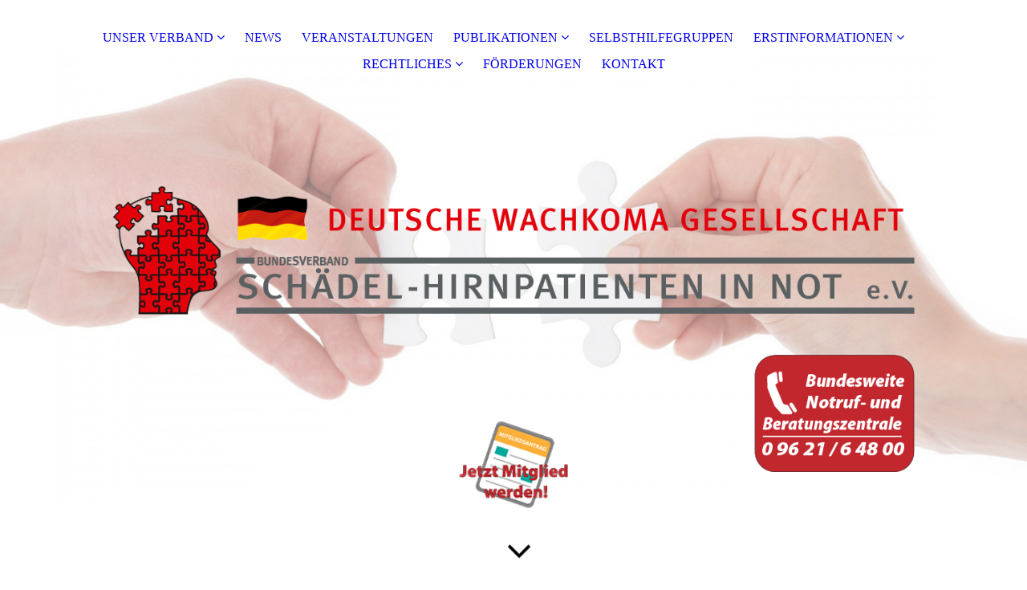

--- FILE ---
content_type: text/html; charset=utf-8
request_url: https://schaedelhirnpatienten.de/datenschutz/
body_size: 82797
content:
<!DOCTYPE html><html lang="de"><head><meta http-equiv="Content-Type" content="text/html; charset=UTF-8"><title>Datenschutzerklärung</title><meta name="description" content="Datenschutzerklärung"><meta name="keywords" content="Datenschutzerklärung des Verbandes, Schädel-Hirn-Patienten, "><link href="https://schaedelhirnpatienten.de/datenschutz/" rel="canonical"><meta content="Datenschutzerklärung" property="og:title"><meta content="website" property="og:type"><meta content="https://schaedelhirnpatienten.de/datenschutz/" property="og:url"><meta content="https://schaedelhirnpatienten.de/.cm4all/uproc.php/0/SHP-Button-30-Jahre-gold.png" property="og:image"/><script>
              window.beng = window.beng || {};
              window.beng.env = {
                language: "en",
                country: "US",
                mode: "deploy",
                context: "page",
                pageId: "000004513429",
                pageLanguage: "de",
                skeletonId: "",
                scope: "1908732",
                isProtected: false,
                navigationText: "DATENSCHUTZ",
                instance: "1",
                common_prefix: "https://strato-editor.com",
                design_common: "https://strato-editor.com/beng/designs/",
                design_template: "sys/cm_dux_094",
                path_design: "https://strato-editor.com/beng/designs/data/sys/cm_dux_094/",
                path_res: "https://strato-editor.com/res/",
                path_bengres: "https://strato-editor.com/beng/res/",
                masterDomain: "",
                preferredDomain: "",
                preprocessHostingUri: function(uri) {
                  
                    return uri || "";
                  
                },
                hideEmptyAreas: true
              };
            </script><script xmlns="http://www.w3.org/1999/xhtml" src="https://strato-editor.com/cm4all-beng-proxy/beng-proxy.js"></script><link xmlns="http://www.w3.org/1999/xhtml" rel="stylesheet" href="https://strato-editor.com/.cm4all/e/static/3rdparty/font-awesome/css/font-awesome.min.css"></link><link rel="stylesheet" type="text/css" href="https://strato-editor.com/.cm4all/res/static/libcm4all-js-widget/3.89.7/css/widget-runtime.css" />
<link rel="stylesheet" type="text/css" href="https://strato-editor.com/.cm4all/res/static/beng-editor/5.3.138/css/deploy.css" />
<link rel="stylesheet" type="text/css" href="https://strato-editor.com/.cm4all/res/static/libcm4all-js-widget/3.89.7/css/slideshow-common.css" />
<script src="https://strato-editor.com/.cm4all/res/static/jquery-1.7/jquery.js"></script><script src="https://strato-editor.com/.cm4all/res/static/prototype-1.7.3/prototype.js"></script><script src="https://strato-editor.com/.cm4all/res/static/jslib/1.4.1/js/legacy.js"></script><script src="https://strato-editor.com/.cm4all/res/static/libcm4all-js-widget/3.89.7/js/widget-runtime.js"></script>
<script src="https://strato-editor.com/.cm4all/res/static/libcm4all-js-widget/3.89.7/js/slideshow-common.js"></script>
<script src="https://strato-editor.com/.cm4all/res/static/beng-editor/5.3.138/js/deploy.js"></script>
<script type="text/javascript" src="https://strato-editor.com/.cm4all/uro/assets/js/uro-min.js"></script><link href="https://strato-editor.com/.cm4all/designs/static/sys/cm_dux_094/1767916904.8457785/css/main.css" rel="stylesheet" type="text/css"><meta name="viewport" content="width=device-width, initial-scale=1, user-scalable=yes"><link href="https://strato-editor.com/.cm4all/designs/static/sys/cm_dux_094/1767916904.8457785/css/responsive.css" rel="stylesheet" type="text/css"><link href="https://strato-editor.com/.cm4all/designs/static/sys/cm_dux_094/1767916904.8457785/css/cm-templates-global-style.css" rel="stylesheet" type="text/css"><link href="/.cm4all/handler.php/vars.css?v=20260113105912" type="text/css" rel="stylesheet"><style type="text/css">.cm-logo {background-image: url("/.cm4all/uproc.php/0/.Kopfzeile.png/picture-1200?_=175d08d8140");
        background-position: 50% 50%;
background-size: 100% auto;
background-repeat: no-repeat;
      }</style><script type="text/javascript">window.cmLogoWidgetId = "STRATP_cm4all_com_widgets_Logo_31126525";
            window.cmLogoGetCommonWidget = function (){
                return new cm4all.Common.Widget({
            base    : "/datenschutz/index.php/",
            session : "",
            frame   : "",
            path    : "STRATP_cm4all_com_widgets_Logo_31126525"
        })
            };
            window.logoConfiguration = {
                "cm-logo-x" : "50%",
        "cm-logo-y" : "50%",
        "cm-logo-v" : "2.0",
        "cm-logo-w" : "100%",
        "cm-logo-h" : "auto",
        "cm-logo-di" : "sys/cm_dux_094",
        "cm-logo-u" : "uro-service://",
        "cm-logo-k" : "%7B%22ticket%22%3A%22%22%2C%22serviceId%22%3A%220%22%2C%22locale%22%3A%22%22%2C%22path%22%3A%22%2F%22%2C%22name%22%3A%22Kopfzeile.png%22%2C%22origin%22%3A%22list%22%2C%22type%22%3A%22image%2Fpng%22%2C%22size%22%3A%2269091%22%2C%22width%22%3A%221158%22%2C%22height%22%3A%22412%22%2C%22duration%22%3A%22%22%2C%22rotation%22%3A%22%22%2C%22task%22%3A%22none%22%2C%22progress%22%3A%22none%22%2C%22result%22%3A%22ok%22%2C%22source%22%3A%22%22%2C%22start%22%3A%22175d08d8140%22%2C%22now%22%3A%22196c98ef2b5%22%2C%22_folder%22%3Atrue%2C%22_hidden%22%3Afalse%2C%22_hash%22%3A%229b99e4f2%22%2C%22_update%22%3A0%2C%22_media%22%3A%22image%22%2C%22_extension%22%3A%22%22%2C%22_xlate%22%3A%22Kopfzeile.png%22%2C%22_index%22%3A1%2C%22_selected%22%3Atrue%7D",
        "cm-logo-bc" : "",
        "cm-logo-ln" : "",
        "cm-logo-ln$" : "",
        "cm-logo-hi" : false
        ,
        _logoBaseUrl : "uro-service:\/\/",
        _logoPath : "%7B%22ticket%22%3A%22%22%2C%22serviceId%22%3A%220%22%2C%22locale%22%3A%22%22%2C%22path%22%3A%22%2F%22%2C%22name%22%3A%22Kopfzeile.png%22%2C%22origin%22%3A%22list%22%2C%22type%22%3A%22image%2Fpng%22%2C%22size%22%3A%2269091%22%2C%22width%22%3A%221158%22%2C%22height%22%3A%22412%22%2C%22duration%22%3A%22%22%2C%22rotation%22%3A%22%22%2C%22task%22%3A%22none%22%2C%22progress%22%3A%22none%22%2C%22result%22%3A%22ok%22%2C%22source%22%3A%22%22%2C%22start%22%3A%22175d08d8140%22%2C%22now%22%3A%22196c98ef2b5%22%2C%22_folder%22%3Atrue%2C%22_hidden%22%3Afalse%2C%22_hash%22%3A%229b99e4f2%22%2C%22_update%22%3A0%2C%22_media%22%3A%22image%22%2C%22_extension%22%3A%22%22%2C%22_xlate%22%3A%22Kopfzeile.png%22%2C%22_index%22%3A1%2C%22_selected%22%3Atrue%7D"
        };
          jQuery(document).ready(function() {
            var logoElement = jQuery(".cm-logo");
            logoElement.attr("role", "img");
            logoElement.attr("tabindex", "0");
            logoElement.attr("aria-label", "logo");
          });
        </script><link rel="shortcut icon" type="image/png" href="/.cm4all/sysdb/favicon/icon-32x32_c26963a.png"/><link rel="shortcut icon" sizes="196x196" href="/.cm4all/sysdb/favicon/icon-196x196_c26963a.png"/><link rel="apple-touch-icon" sizes="180x180" href="/.cm4all/sysdb/favicon/icon-180x180_c26963a.png"/><link rel="apple-touch-icon" sizes="120x120" href="/.cm4all/sysdb/favicon/icon-120x120_c26963a.png"/><link rel="apple-touch-icon" sizes="152x152" href="/.cm4all/sysdb/favicon/icon-152x152_c26963a.png"/><link rel="apple-touch-icon" sizes="76x76" href="/.cm4all/sysdb/favicon/icon-76x76_c26963a.png"/><meta name="msapplication-square70x70logo" content="/.cm4all/sysdb/favicon/icon-70x70_c26963a.png"/><meta name="msapplication-square150x150logo" content="/.cm4all/sysdb/favicon/icon-150x150_c26963a.png"/><meta name="msapplication-square310x310logo" content="/.cm4all/sysdb/favicon/icon-310x310_c26963a.png"/><link rel="shortcut icon" type="image/png" href="/.cm4all/sysdb/favicon/icon-48x48_c26963a.png"/><link rel="shortcut icon" type="image/png" href="/.cm4all/sysdb/favicon/icon-96x96_c26963a.png"/><style id="cm_table_styles"></style><style id="cm_background_queries">            @media(min-width: 100px), (min-resolution: 72dpi), (-webkit-min-device-pixel-ratio: 1) {.cm-background{background-image:url("/.cm4all/uproc.php/0/_Design/Hintergrund/.Hintergrundbild_Homepage_red.35.jpg/picture-200?_=175d095fb02");}}@media(min-width: 100px), (min-resolution: 144dpi), (-webkit-min-device-pixel-ratio: 2) {.cm-background{background-image:url("/.cm4all/uproc.php/0/_Design/Hintergrund/.Hintergrundbild_Homepage_red.35.jpg/picture-400?_=175d095fb02");}}@media(min-width: 200px), (min-resolution: 72dpi), (-webkit-min-device-pixel-ratio: 1) {.cm-background{background-image:url("/.cm4all/uproc.php/0/_Design/Hintergrund/.Hintergrundbild_Homepage_red.35.jpg/picture-400?_=175d095fb02");}}@media(min-width: 200px), (min-resolution: 144dpi), (-webkit-min-device-pixel-ratio: 2) {.cm-background{background-image:url("/.cm4all/uproc.php/0/_Design/Hintergrund/.Hintergrundbild_Homepage_red.35.jpg/picture-800?_=175d095fb02");}}@media(min-width: 400px), (min-resolution: 72dpi), (-webkit-min-device-pixel-ratio: 1) {.cm-background{background-image:url("/.cm4all/uproc.php/0/_Design/Hintergrund/.Hintergrundbild_Homepage_red.35.jpg/picture-800?_=175d095fb02");}}@media(min-width: 400px), (min-resolution: 144dpi), (-webkit-min-device-pixel-ratio: 2) {.cm-background{background-image:url("/.cm4all/uproc.php/0/_Design/Hintergrund/.Hintergrundbild_Homepage_red.35.jpg/picture-1200?_=175d095fb02");}}@media(min-width: 600px), (min-resolution: 72dpi), (-webkit-min-device-pixel-ratio: 1) {.cm-background{background-image:url("/.cm4all/uproc.php/0/_Design/Hintergrund/.Hintergrundbild_Homepage_red.35.jpg/picture-1200?_=175d095fb02");}}@media(min-width: 600px), (min-resolution: 144dpi), (-webkit-min-device-pixel-ratio: 2) {.cm-background{background-image:url("/.cm4all/uproc.php/0/_Design/Hintergrund/.Hintergrundbild_Homepage_red.35.jpg/picture-1600?_=175d095fb02");}}@media(min-width: 800px), (min-resolution: 72dpi), (-webkit-min-device-pixel-ratio: 1) {.cm-background{background-image:url("/.cm4all/uproc.php/0/_Design/Hintergrund/.Hintergrundbild_Homepage_red.35.jpg/picture-1600?_=175d095fb02");}}@media(min-width: 800px), (min-resolution: 144dpi), (-webkit-min-device-pixel-ratio: 2) {.cm-background{background-image:url("/.cm4all/uproc.php/0/_Design/Hintergrund/.Hintergrundbild_Homepage_red.35.jpg/picture-2600?_=175d095fb02");}}
</style><script type="application/x-cm4all-cookie-consent" data-code=""></script></head><body ondrop="return false;" class=" device-desktop cm-deploy cm-deploy-342 cm-deploy-4x"><div class="cm-background" data-cm-qa-bg="image"></div><div class="cm-background-video" data-cm-qa-bg="video"></div><div class="cm-background-effects" data-cm-qa-bg="effect"></div><div class="template_wrapper cm-templates-container"><header class="header_wrapper"><div class="nav_wrapper"><nav class="navigation_wrapper cm_with_forcesub" id="cm_navigation"><ul id="cm_mainnavigation"><li id="cm_navigation_pid_4513445" class="cm_has_subnavigation"><a title="UNSER VERBAND" href="/unser-verband/" class="cm_anchor">UNSER VERBAND</a><ul class="cm_subnavigation" id="cm_subnavigation_pid_4513445"><li id="cm_navigation_pid_4513454"><a title="VORSTAND" href="/unser-verband/vorstand/" class="cm_anchor">VORSTAND</a></li><li id="cm_navigation_pid_4513742"><a title="BEIRAT" href="/unser-verband/beirat/" class="cm_anchor">BEIRAT</a></li><li id="cm_navigation_pid_5677552"><a title="HAUPTAMTLICHE MITARBEITER" href="/unser-verband/hauptamtliches-beratungsteam/" class="cm_anchor">HAUPTAMTLICHE MITARBEITER</a></li><li id="cm_navigation_pid_4513743"><a title="UNSER ANGEBOT" href="/unser-verband/leistungen/" class="cm_anchor">UNSER ANGEBOT</a></li><li id="cm_navigation_pid_4513745"><a title="SELBSTAUSKUNFT" href="/unser-verband/selbstauskunft/" class="cm_anchor">SELBSTAUSKUNFT</a></li><li id="cm_navigation_pid_4513746"><a title="WERDEGANG" href="/unser-verband/werdegang/" class="cm_anchor">WERDEGANG</a></li><li id="cm_navigation_pid_4513747"><a title="HISTORIE" href="/unser-verband/historie/" class="cm_anchor">HISTORIE</a></li><li id="cm_navigation_pid_4513748"><a title="FÖRDER-MÖGLICHKEITEN" href="/unser-verband/foerdermoeglichkeiten/" class="cm_anchor">FÖRDER-MÖGLICHKEITEN</a></li><li id="cm_navigation_pid_4513750"><a title="MITGLIEDSCHAFT" href="/unser-verband/mitgliederinformation/mitgliedschaft/" class="cm_anchor">MITGLIEDSCHAFT</a></li></ul></li><li id="cm_navigation_pid_8364016"><a title="NEWS" href="/aktuelles/news/" class="cm_anchor">NEWS</a></li><li id="cm_navigation_pid_4513440"><a title="VERANSTALTUNGEN" href="/veranstaltungen/" class="cm_anchor">VERANSTALTUNGEN</a></li><li id="cm_navigation_pid_4513749" class="cm_has_subnavigation"><a title="PUBLIKATIONEN" href="/unser-verband/publikationen/" class="cm_anchor">PUBLIKATIONEN</a><ul class="cm_subnavigation" id="cm_subnavigation_pid_4513749"><li id="cm_navigation_pid_8356218"><a title="MITGLIEDER-FACHZEITSCHRIFT" href="/publikationen/124_shp_wachkoma/" class="cm_anchor">MITGLIEDER-FACHZEITSCHRIFT</a></li></ul></li><li id="cm_navigation_pid_4513751"><a title="SELBSTHILFEGRUPPEN" href="/selbsthilfegruppen/" class="cm_anchor">SELBSTHILFEGRUPPEN</a></li><li id="cm_navigation_pid_4513444" class="cm_has_subnavigation"><a title="ERSTINFORMATIONEN" href="/Erstinformationen/" class="cm_anchor">ERSTINFORMATIONEN</a><ul class="cm_subnavigation" id="cm_subnavigation_pid_4513444"><li id="cm_navigation_pid_4513443"><a title="WER-WIE-WAS" href="/erstinformationen/wer_wie_was/" class="cm_anchor">WER-WIE-WAS</a></li><li id="cm_navigation_pid_8633409"><a title="EURO-WC-SCHLÜSSEL" href="/erstinformationen/euro-wc-schluessel/" class="cm_anchor">EURO-WC-SCHLÜSSEL</a></li><li id="cm_navigation_pid_4513441"><a title="REHA-PHASEN" href="/erstinformationen/reha-phasen/" class="cm_anchor">REHA-PHASEN</a></li><li id="cm_navigation_pid_4513752"><a title="WICHTIG FÜR ANGEHÖRIGE" href="/erstinformationen/wichtig_fuer_angehoerige/" class="cm_anchor">WICHTIG FÜR ANGEHÖRIGE</a></li><li id="cm_navigation_pid_4513753"><a title="EIN KIND IST BETROFFEN" href="/erstinformationen/ein_kind_ist_betroffen/" class="cm_anchor">EIN KIND IST BETROFFEN</a></li></ul></li><li id="cm_navigation_pid_4513439" class="cm_has_subnavigation"><a title="RECHTLICHES" href="/rechtliches/" class="cm_anchor">RECHTLICHES</a><ul class="cm_subnavigation" id="cm_subnavigation_pid_4513439"><li id="cm_navigation_pid_4513939"><a title="ANHÖRUNG" href="/rechtliches/anhoerung/" class="cm_anchor">ANHÖRUNG</a></li><li id="cm_navigation_pid_4513940"><a title="NEUROLOGISCHE FRÜHREHABILITATION" href="/rechtliches/recht/neurologische_fruehrehabilitation/" class="cm_anchor">NEUROLOGISCHE FRÜHREHABILITATION</a></li><li id="cm_navigation_pid_4513941"><a title="KRANK ODER VERUNFALLT - WAS NUN" href="/rechtliches/recht/krank_oder_verunfallt_was_nun/" class="cm_anchor">KRANK ODER VERUNFALLT - WAS NUN</a></li><li id="cm_navigation_pid_4534170"><a title="VORLESEANLEITUNG" href="/RECHTLICHES/VORLESEANLEITUNG/" class="cm_anchor">VORLESEANLEITUNG</a></li></ul></li><li id="cm_navigation_pid_4513436"><a title="FÖRDERUNGEN" href="/foerderungen/" class="cm_anchor">FÖRDERUNGEN</a></li><li id="cm_navigation_pid_4513432" class="cm_current"><a title="KONTAKT" href="/kontakt/" class="cm_anchor">KONTAKT</a></li></ul></nav></div><div class="kv_wrapper cm-template-keyvisual cm_can_be_empty"><div class="cm-template-keyvisual__media cm-kv-0" id="keyvisual"></div><div class="cm_can_be_empty cm-logo" id="logo"></div><div class="title_wrapper cm_can_be_empty"><div class="title cm-template-title__mobil" id="title" style=""> <br></div><div class="subtitle cm-template-subtitle__mobil" id="subtitle" style=""><span style="color: transparent;">I <br></span></div></div><div class="scroll_down"><i class="fa fa-angle-down"> </i></div></div></header><div class="cm-template-content content_wrapper"><main class="cm-template-content__main design_content cm-templates-text" id="content_main" data-cm-hintable="yes"><h1 style="text-align: left;"><span style="color: #9d1c21;">Datenschutzerklärung</span></h1><p><span style="font-size: 20px; font-family: Roboto, sans-serif;"><strong>1. Datenschutz auf einen Blick</strong></span><br><span style="font-size: 18px; font-family: Roboto, sans-serif;"><strong>Allgemeine Hinweise</strong></span><br>Die folgenden Hinweise geben einen einfachen Überblick darüber, was mit Ihren personenbezogenen Daten passiert, wenn Sie diese Website besuchen. Personenbezogene Daten sind alle Daten, mit denen Sie persönlich identifiziert werden können. Ausführliche Informationen zum Thema Datenschutz entnehmen Sie unserer unter diesem Text aufgeführten Datenschutzerklärung.<br><span style="font-size: 18px; font-family: Roboto, sans-serif;"><strong><br>Datenerfassung auf dieser Website</strong></span><br><strong>Wer ist verantwortlich für die Datenerfassung auf dieser Website?</strong><br>Die Datenverarbeitung auf dieser Website erfolgt durch den Websitebetreiber. Dessen Kontaktdaten können Sie dem Abschnitt „Hinweis zur Verantwortlichen Stelle“ in dieser Datenschutzerklärung entnehmen.<br><strong>Wie erfassen wir Ihre Daten?</strong><br>Ihre Daten werden zum einen dadurch erhoben, dass Sie uns diese mitteilen. Hierbei kann es sich z. B. um Daten handeln, die Sie in ein Kontaktformular eingeben.<br>Andere Daten werden automatisch oder nach Ihrer Einwilligung beim Besuch der Website durch unsere IT-Systeme erfasst. Das sind vor allem technische Daten (z. B. Internetbrowser, Betriebssystem oder Uhrzeit des Seitenaufrufs). Die Erfassung dieser Daten erfolgt automatisch, sobald Sie diese Website betreten.<br><strong>Wofür nutzen wir Ihre Daten?</strong><br>Ein Teil der Daten wird erhoben, um eine fehlerfreie Bereitstellung der Website zu gewährleisten. Andere Daten können zur Analyse Ihres Nutzerverhaltens verwendet werden.<br><strong>Welche Rechte haben Sie bezüglich Ihrer Daten?</strong><br>Sie haben jederzeit das Recht, unentgeltlich Auskunft über Herkunft, Empfänger und Zweck Ihrer gespeicherten personenbezogenen Daten zu erhalten. Sie haben außerdem ein Recht, die Berichtigung oder Löschung dieser Daten zu verlangen. Wenn Sie eine Einwilligung zur Datenverarbeitung erteilt haben, können Sie diese Einwilligung jederzeit für die Zukunft widerrufen. Außerdem haben Sie das Recht, unter bestimmten Umständen die Einschränkung der Verarbeitung Ihrer personenbezogenen Daten zu verlangen. Des Weiteren steht Ihnen ein Beschwerderecht bei der zuständigen Aufsichtsbehörde zu.<br>Hierzu sowie zu weiteren Fragen zum Thema Datenschutz können Sie sich jederzeit an uns wenden.<br><br><span style="font-size: 18px; font-family: Roboto, sans-serif;"><strong>Analyse-Tools und Tools von Drittanbietern</strong></span><br>Beim Besuch dieser Website kann Ihr Surf-Verhalten statistisch ausgewertet werden. Das geschieht vor allem mit sogenannten Analyseprogrammen.<br>Detaillierte Informationen zu diesen Analyseprogrammen finden Sie in der folgenden Datenschutzerklärung.</p><p><span style="font-size: 20px; font-family: Roboto, sans-serif;"><strong>2. Hosting</strong></span><br>Wir hosten die Inhalte unserer Website bei folgendem Anbieter:<br><br><span style="font-size: 18px; font-family: Roboto, sans-serif;"><strong>Strato</strong></span><br>Anbieter ist die Strato AG, Otto-Ostrowski-Straße 7, 10249 Berlin (nachfolgend „Strato“). Wenn Sie unsere Website besuchen, erfasst Strato verschiedene Logfiles inklusive Ihrer IP-Adressen.<br>Weitere Informationen entnehmen Sie der Datenschutzerklärung von Strato: https://www.strato.de/datenschutz/.<br>Die Verwendung von Strato erfolgt auf Grundlage von Art. 6 Abs. 1 lit. f DSGVO. Wir haben ein berechtigtes Interesse an einer möglichst zuverlässigen Darstellung unserer Website. Sofern eine entsprechende Einwilligung abgefragt wurde, erfolgt die Verarbeitung ausschließlich auf Grundlage von Art. 6 Abs. 1 lit. a DSGVO und § 25 Abs. 1 TDDDG, soweit die Einwilligung die Speicherung von Cookies oder den Zugriff auf Informationen im Endgerät des Nutzers (z. B. Device-Fingerprinting) im Sinne des TDDDG umfasst. Die Einwilligung ist jederzeit widerrufbar.<br><br><strong><span style="font-size: 18px; font-family: Roboto, sans-serif;">Auftragsverarbeitung</span></strong><br>Wir haben einen Vertrag über Auftragsverarbeitung (AVV) zur Nutzung des oben genannten Dienstes geschlossen. Hierbei handelt es sich um einen datenschutzrechtlich vorgeschriebenen Vertrag, der gewährleistet, dass dieser die personenbezogenen Daten unserer Websitebesucher nur nach unseren Weisungen und unter Einhaltung der DSGVO verarbeitet.</p><p><span style="font-size: 20px; font-family: Roboto, sans-serif;"><strong>3. Allgemeine Hinweise und Pflichtinformationen<br></strong></span><br><strong><span style="font-size: 18px; font-family: Roboto, sans-serif;">Datenschutz</span></strong><br>Die Betreiber dieser Seiten nehmen den Schutz Ihrer persönlichen Daten sehr ernst. Wir behandeln Ihre personenbezogenen Daten vertraulich und entsprechend den gesetzlichen Datenschutzvorschriften sowie dieser Datenschutzerklärung.<br>Wenn Sie diese Website benutzen, werden verschiedene personenbezogene Daten erhoben. Personenbezogene Daten sind Daten, mit denen Sie persönlich identifiziert werden können. Die vorliegende Datenschutzerklärung erläutert, welche Daten wir erheben und wofür wir sie nutzen. Sie erläutert auch, wie und zu welchem Zweck das geschieht.<br>Wir weisen darauf hin, dass die Datenübertragung im Internet (z. B. bei der Kommunikation per E-Mail) Sicherheitslücken aufweisen kann. Ein lückenloser Schutz der Daten vor dem Zugriff durch Dritte ist nicht möglich.<br><br><strong><span style="font-size: 18px; font-family: Roboto, sans-serif;">Hinweis zur verantwortlichen Stelle</span></strong><br>Die verantwortliche Stelle für die Datenverarbeitung auf dieser Website ist:<br>Bundesverband Schädel-Hirnpatienten in Not e.V. Deutsche Wachkoma Gesellschaft<br>Geschäftsstelle Bayreuther Straße 33 92224 Amberg<br>Telefon: +49 (0) 9621/6 36 66 E-Mail: zentrale@schaedel-hirnpatienten.de<br>Verantwortliche Stelle ist die natürliche oder juristische Person, die allein oder gemeinsam mit anderen über die Zwecke und Mittel der Verarbeitung von personenbezogenen Daten (z. B. Namen, E-Mail-Adressen o. Ä.) entscheidet.<br><br><strong><span style="font-size: 18px; font-family: Roboto, sans-serif;">Speicherdauer</span></strong><br>Soweit innerhalb dieser Datenschutzerklärung keine speziellere Speicherdauer genannt wurde, verbleiben Ihre personenbezogenen Daten bei uns, bis der Zweck für die Datenverarbeitung entfällt. Wenn Sie ein berechtigtes Löschersuchen geltend machen oder eine Einwilligung zur Datenverarbeitung widerrufen, werden Ihre Daten gelöscht, sofern wir keine anderen rechtlich zulässigen Gründe für die Speicherung Ihrer personenbezogenen Daten haben (z. B. steuer- oder handelsrechtliche Aufbewahrungsfristen); im letztgenannten Fall erfolgt die Löschung nach Fortfall dieser Gründe.<br><br><strong><span style="font-size: 18px; font-family: Roboto, sans-serif;">Allgemeine Hinweise zu den Rechtsgrundlagen der Datenverarbeitung auf dieser Website</span></strong><br>Sofern Sie in die Datenverarbeitung eingewilligt haben, verarbeiten wir Ihre personenbezogenen Daten auf Grundlage von Art. 6 Abs. 1 lit. a DSGVO bzw. Art. 9 Abs. 2 lit. a DSGVO, sofern besondere Datenkategorien nach Art. 9 Abs. 1 DSGVO verarbeitet werden. Im Falle einer ausdrücklichen Einwilligung in die Übertragung personenbezogener Daten in Drittstaaten erfolgt die Datenverarbeitung außerdem auf Grundlage von Art. 49 Abs. 1 lit. a DSGVO. Sofern Sie in die Speicherung von Cookies oder in den Zugriff auf Informationen in Ihr Endgerät (z. B. via Device-Fingerprinting) eingewilligt haben, erfolgt die Datenverarbeitung zusätzlich auf Grundlage von § 25 Abs. 1 TDDDG. Die Einwilligung ist jederzeit widerrufbar. Sind Ihre Daten zur Vertragserfüllung oder zur Durchführung vorvertraglicher Maßnahmen erforderlich, verarbeiten wir Ihre Daten auf Grundlage des Art. 6 Abs. 1 lit. b DSGVO. Des Weiteren verarbeiten wir Ihre Daten, sofern diese zur Erfüllung einer rechtlichen Verpflichtung erforderlich sind auf Grundlage von Art. 6 Abs. 1 lit. c DSGVO. Die Datenverarbeitung kann ferner auf Grundlage unseres berechtigten Interesses nach Art. 6 Abs. 1 lit. f DSGVO erfolgen. Über die jeweils im Einzelfall einschlägigen Rechtsgrundlagen wird in den folgenden Absätzen dieser Datenschutzerklärung informiert.<br><br><strong><span style="font-size: 18px; font-family: Roboto, sans-serif;">Empfänger von personenbezogenen Daten</span></strong><br>Im Rahmen unserer Geschäftstätigkeit arbeiten wir mit verschiedenen externen Stellen zusammen. Dabei ist teilweise auch eine Übermittlung von personenbezogenen Daten an diese externen Stellen erforderlich. Wir geben personenbezogene Daten nur dann an externe Stellen weiter, wenn dies im Rahmen einer Vertragserfüllung erforderlich ist, wenn wir gesetzlich hierzu verpflichtet sind (z. B. Weitergabe von Daten an Steuerbehörden), wenn wir ein berechtigtes Interesse nach Art. 6 Abs. 1 lit. f DSGVO an der Weitergabe haben oder wenn eine sonstige Rechtsgrundlage die Datenweitergabe erlaubt. Beim Einsatz von Auftragsverarbeitern geben wir personenbezogene Daten unserer Kunden nur auf Grundlage eines gültigen Vertrags über Auftragsverarbeitung weiter. Im Falle einer gemeinsamen Verarbeitung wird ein Vertrag über gemeinsame Verarbeitung geschlossen.</p><p><strong><span style="font-size: 18px; font-family: Roboto, sans-serif;">Widerruf Ihrer Einwilligung zur Datenverarbeitung</span></strong><br>Viele Datenverarbeitungsvorgänge sind nur mit Ihrer ausdrücklichen Einwilligung möglich. Sie können eine bereits erteilte Einwilligung jederzeit widerrufen. Die Rechtmäßigkeit der bis zum Widerruf erfolgten Datenverarbeitung bleibt vom Widerruf unberührt.</p><p><strong><span style="font-size: 18px; font-family: Roboto, sans-serif;">Widerspruchsrecht gegen die Datenerhebung in besonderen Fällen sowie gegen Direktwerbung (Art. 21 DSGVO)</span></strong><br>WENN DIE DATENVERARBEITUNG AUF GRUNDLAGE VON ART. 6 ABS. 1 LIT. E ODER F DSGVO ERFOLGT, HABEN SIE JEDERZEIT DAS RECHT, AUS GRÜNDEN, DIE SICH AUS IHRER BESONDEREN SITUATION ERGEBEN, GEGEN DIE VERARBEITUNG IHRER PERSONENBEZOGENEN DATEN WIDERSPRUCH EINZULEGEN; DIES GILT AUCH FÜR EIN AUF DIESE BESTIMMUNGEN GESTÜTZTES PROFILING. DIE JEWEILIGE RECHTSGRUNDLAGE, AUF DENEN EINE VERARBEITUNG BERUHT, ENTNEHMEN SIE DIESER DATENSCHUTZERKLÄRUNG. WENN SIE WIDERSPRUCH EINLEGEN, WERDEN WIR IHRE BETROFFENEN PERSONENBEZOGENEN DATEN NICHT MEHR VERARBEITEN, ES SEI DENN, WIR KÖNNEN ZWINGENDE SCHUTZWÜRDIGE GRÜNDE FÜR DIE VERARBEITUNG NACHWEISEN, DIE IHRE INTERESSEN, RECHTE UND FREIHEITEN ÜBERWIEGEN ODER DIE VERARBEITUNG DIENT DER GELTENDMACHUNG, AUSÜBUNG ODER VERTEIDIGUNG VON RECHTSANSPRÜCHEN (WIDERSPRUCH NACH ART. 21 ABS. 1 DSGVO).<br><br>WERDEN IHRE PERSONENBEZOGENEN DATEN VERARBEITET, UM DIREKTWERBUNG ZU BETREIBEN, SO HABEN SIE DAS RECHT, JEDERZEIT WIDERSPRUCH GEGEN DIE VERARBEITUNG SIE BETREFFENDER PERSONENBEZOGENER DATEN ZUM ZWECKE DERARTIGER WERBUNG EINZULEGEN; DIES GILT AUCH FÜR DAS PROFILING, SOWEIT ES MIT SOLCHER DIREKTWERBUNG IN VERBINDUNG STEHT. WENN SIE WIDERSPRECHEN, WERDEN IHRE PERSONENBEZOGENEN DATEN ANSCHLIESSEND NICHT MEHR ZUM ZWECKE DER DIREKTWERBUNG VERWENDET (WIDERSPRUCH NACH ART. 21 ABS. 2 DSGVO).</p><p><strong><span style="font-size: 18px; font-family: Roboto, sans-serif;">Beschwerderecht bei der zuständigen Aufsichtsbehörde</span></strong><br>Im Falle von Verstößen gegen die DSGVO steht den Betroffenen ein Beschwerderecht bei einer Aufsichtsbehörde, insbesondere in dem Mitgliedstaat ihres gewöhnlichen Aufenthalts, ihres Arbeitsplatzes oder des Orts des mutmaßlichen Verstoßes zu. Das Beschwerderecht besteht unbeschadet anderweitiger verwaltungsrechtlicher oder gerichtlicher Rechtsbehelfe.</p><p><strong><span style="font-size: 18px; font-family: Roboto, sans-serif;">Recht auf Datenübertragbarkeit</span></strong><br>Sie haben das Recht, Daten, die wir auf Grundlage Ihrer Einwilligung oder in Erfüllung eines Vertrags automatisiert verarbeiten, an sich oder an einen Dritten in einem gängigen, maschinenlesbaren Format aushändigen zu lassen. Sofern Sie die direkte Übertragung der Daten an einen anderen Verantwortlichen verlangen, erfolgt dies nur, soweit es technisch machbar ist.</p><p><strong><span style="font-size: 18px; font-family: Roboto, sans-serif;">Auskunft, Berichtigung und Löschung</span></strong><br>Sie haben im Rahmen der geltenden gesetzlichen Bestimmungen jederzeit das Recht auf unentgeltliche Auskunft über Ihre gespeicherten personenbezogenen Daten, deren Herkunft und Empfänger und den Zweck der Datenverarbeitung und ggf. ein Recht auf Berichtigung oder Löschung dieser Daten. Hierzu sowie zu weiteren Fragen zum Thema personenbezogene Daten können Sie sich jederzeit an uns wenden.</p><p><strong><span style="font-size: 18px; font-family: Roboto, sans-serif;">Recht auf Einschränkung der Verarbeitung</span></strong><br>Sie haben das Recht, die Einschränkung der Verarbeitung Ihrer personenbezogenen Daten zu verlangen. Hierzu können Sie sich jederzeit an uns wenden. Das Recht auf Einschränkung der Verarbeitung besteht in folgenden Fällen:<br>•Wenn Sie die Richtigkeit Ihrer bei uns gespeicherten personenbezogenen Daten bestreiten, benötigen wir in der Regel Zeit, um dies zu überprüfen. Für die Dauer der Prüfung haben Sie das Recht, die Einschränkung der Verarbeitung Ihrer personenbezogenen Daten zu verlangen.<br>•Wenn die Verarbeitung Ihrer personenbezogenen Daten unrechtmäßig geschah/geschieht, können Sie statt der Löschung die Einschränkung der Datenverarbeitung verlangen.<br>•Wenn wir Ihre personenbezogenen Daten nicht mehr benötigen, Sie sie jedoch zur Ausübung, Verteidigung oder Geltendmachung von Rechtsansprüchen benötigen, haben Sie das Recht, statt der Löschung die Einschränkung der Verarbeitung Ihrer personenbezogenen Daten zu verlangen.<br>•Wenn Sie einen Widerspruch nach Art. 21 Abs. 1 DSGVO eingelegt haben, muss eine Abwägung zwischen Ihren und unseren Interessen vorgenommen werden. Solange noch nicht feststeht, wessen Interessen überwiegen, haben Sie das Recht, die Einschränkung der Verarbeitung Ihrer personenbezogenen Daten zu verlangen.<br><br>Wenn Sie die Verarbeitung Ihrer personenbezogenen Daten eingeschränkt haben, dürfen diese Daten – von ihrer Speicherung abgesehen – nur mit Ihrer Einwilligung oder zur Geltendmachung, Ausübung oder Verteidigung von Rechtsansprüchen oder zum Schutz der Rechte einer anderen natürlichen oder juristischen Person oder aus Gründen eines wichtigen öffentlichen Interesses der Europäischen Union oder eines Mitgliedstaats verarbeitet werden.<br><br><strong><span style="font-size: 18px; font-family: Roboto, sans-serif;">SSL- bzw. TLS-Verschlüsselung</span></strong><br>Diese Seite nutzt aus Sicherheitsgründen und zum Schutz der Übertragung vertraulicher Inhalte, wie zum Beispiel Bestellungen oder Anfragen, die Sie an uns als Seitenbetreiber senden, eine SSL- bzw. TLS-Verschlüsselung. Eine verschlüsselte Verbindung erkennen Sie daran, dass die Adresszeile des Browsers von „http://“ auf „https://“ wechselt und an dem Schloss-Symbol in Ihrer Browserzeile.<br>Wenn die SSL- bzw. TLS-Verschlüsselung aktiviert ist, können die Daten, die Sie an uns übermitteln, nicht von Dritten mitgelesen werden.</p><p><strong><span style="font-size: 18px; font-family: Roboto, sans-serif;">Widerspruch gegen Werbe-E-Mails</span></strong><br>Der Nutzung von im Rahmen der Impressumspflicht veröffentlichten Kontaktdaten zur Übersendung von nicht ausdrücklich angeforderter Werbung und Informationsmaterialien wird hiermit widersprochen. Die Betreiber der Seiten behalten sich ausdrücklich rechtliche Schritte im Falle der unverlangten Zusendung von Werbeinformationen, etwa durch Spam-E-Mails, vor.</p><p><strong><span style="font-size: 20px; font-family: Roboto, sans-serif;">4. Datenerfassung auf dieser Website</span></strong></p><p><br><strong><span style="font-size: 18px; font-family: Roboto, sans-serif;">Cookies</span></strong><br>Unsere Internetseiten verwenden so genannte „Cookies“. Cookies sind kleine Datenpakete und richten auf Ihrem Endgerät keinen Schaden an. Sie werden entweder vorübergehend für die Dauer einer Sitzung (Session-Cookies) oder dauerhaft (permanente Cookies) auf Ihrem Endgerät gespeichert. Session-Cookies werden nach Ende Ihres Besuchs automatisch gelöscht. Permanente Cookies bleiben auf Ihrem Endgerät gespeichert, bis Sie diese selbst löschen oder eine automatische Löschung durch Ihren Webbrowser erfolgt.<br>Cookies können von uns (First-Party-Cookies) oder von Drittunternehmen stammen (sog. Third-Party-Cookies). Third-Party-Cookies ermöglichen die Einbindung bestimmter Dienstleistungen von Drittunternehmen innerhalb von Webseiten (z. B. Cookies zur Abwicklung von Zahlungsdienstleistungen).<br><br>Cookies haben verschiedene Funktionen. Zahlreiche Cookies sind technisch notwendig, da bestimmte Webseitenfunktionen ohne diese nicht funktionieren würden (z. B. die Warenkorbfunktion oder die Anzeige von Videos). Andere Cookies können zur Auswertung des Nutzerverhaltens oder zu Werbezwecken verwendet werden.<br><br>Cookies, die zur Durchführung des elektronischen Kommunikationsvorgangs, zur Bereitstellung bestimmter, von Ihnen erwünschter Funktionen (z. B. für die Warenkorbfunktion) oder zur Optimierung der Website (z. B. Cookies zur Messung des Webpublikums) erforderlich sind (notwendige Cookies), werden auf Grundlage von Art. 6 Abs. 1 lit. f DSGVO gespeichert, sofern keine andere Rechtsgrundlage angegeben wird. Der Websitebetreiber hat ein berechtigtes Interesse an der Speicherung von notwendigen Cookies zur technisch fehlerfreien und optimierten Bereitstellung seiner Dienste. Sofern eine Einwilligung zur Speicherung von Cookies und vergleichbaren Wiedererkennungstechnologien abgefragt wurde, erfolgt die Verarbeitung ausschließlich auf Grundlage dieser Einwilligung (Art. 6 Abs. 1 lit. a DSGVO und § 25 Abs. 1 TDDDG); die Einwilligung ist jederzeit widerrufbar.<br><br>Sie können Ihren Browser so einstellen, dass Sie über das Setzen von Cookies informiert werden und Cookies nur im Einzelfall erlauben, die Annahme von Cookies für bestimmte Fälle oder generell ausschließen sowie das automatische Löschen der Cookies beim Schließen des Browsers aktivieren. Bei der Deaktivierung von Cookies kann die Funktionalität dieser Website eingeschränkt sein.<br><br>Welche Cookies und Dienste auf dieser Website eingesetzt werden, können Sie dieser Datenschutzerklärung entnehmen.</p><p><strong><span style="font-size: 18px; font-family: Roboto, sans-serif;">Server-Log-Dateien</span></strong><br>Der Provider der Seiten erhebt und speichert automatisch Informationen in so genannten Server-Log-Dateien, die Ihr Browser automatisch an uns übermittelt. Dies sind:<br>•Browsertyp und Browserversion<br>•verwendetes Betriebssystem<br>•Referrer URL<br>•Hostname des zugreifenden Rechners<br>•Uhrzeit der Serveranfrage<br>•IP-Adresse<br>Eine Zusammenführung dieser Daten mit anderen Datenquellen wird nicht vorgenommen.<br><br>Die Erfassung dieser Daten erfolgt auf Grundlage von Art. 6 Abs. 1 lit. f DSGVO. Der Websitebetreiber hat ein berechtigtes Interesse an der technisch fehlerfreien Darstellung und der Optimierung seiner Website – hierzu müssen die Server-Log-Files erfasst werden.</p><p><strong><span style="font-size: 18px; font-family: Roboto, sans-serif;">Kontaktformular</span></strong><br>Wenn Sie uns per Kontaktformular Anfragen zukommen lassen, werden Ihre Angaben aus dem Anfrageformular inklusive der von Ihnen dort angegebenen Kontaktdaten zwecks Bearbeitung der Anfrage und für den Fall von Anschlussfragen bei uns gespeichert. Diese Daten geben wir nicht ohne Ihre Einwilligung weiter.<br>Die Verarbeitung dieser Daten erfolgt auf Grundlage von Art. 6 Abs. 1 lit. b DSGVO, sofern Ihre Anfrage mit der Erfüllung eines Vertrags zusammenhängt oder zur Durchführung vorvertraglicher Maßnahmen erforderlich ist. In allen übrigen Fällen beruht die Verarbeitung auf unserem berechtigten Interesse an der effektiven Bearbeitung der an uns gerichteten Anfragen (Art. 6 Abs. 1 lit. f DSGVO) oder auf Ihrer Einwilligung (Art. 6 Abs. 1 lit. a DSGVO) sofern diese abgefragt wurde; die Einwilligung ist jederzeit widerrufbar.<br><br>Die von Ihnen im Kontaktformular eingegebenen Daten verbleiben bei uns, bis Sie uns zur Löschung auffordern, Ihre Einwilligung zur Speicherung widerrufen oder der Zweck für die Datenspeicherung entfällt (z. B. nach abgeschlossener Bearbeitung Ihrer Anfrage). Zwingende gesetzliche Bestimmungen – insbesondere Aufbewahrungsfristen – bleiben unberührt.</p><p><strong><span style="font-size: 18px; font-family: Roboto, sans-serif;">Anfrage per E-Mail, Telefon oder Telefax</span></strong><br>Wenn Sie uns per E-Mail, Telefon oder Telefax kontaktieren, wird Ihre Anfrage inklusive aller daraus hervorgehenden personenbezogenen Daten (Name, Anfrage) zum Zwecke der Bearbeitung Ihres Anliegens bei uns gespeichert und verarbeitet. Diese Daten geben wir nicht ohne Ihre Einwilligung weiter.<br><br>Die Verarbeitung dieser Daten erfolgt auf Grundlage von Art. 6 Abs. 1 lit. b DSGVO, sofern Ihre Anfrage mit der Erfüllung eines Vertrags zusammenhängt oder zur Durchführung vorvertraglicher Maßnahmen erforderlich ist. In allen übrigen Fällen beruht die Verarbeitung auf unserem berechtigten Interesse an der effektiven Bearbeitung der an uns gerichteten Anfragen (Art. 6 Abs. 1 lit. f DSGVO) oder auf Ihrer Einwilligung (Art. 6 Abs. 1 lit. a DSGVO) sofern diese abgefragt wurde; die Einwilligung ist jederzeit widerrufbar.<br><br>Die von Ihnen an uns per Kontaktanfragen übersandten Daten verbleiben bei uns, bis Sie uns zur Löschung auffordern, Ihre Einwilligung zur Speicherung widerrufen oder der Zweck für die Datenspeicherung entfällt (z. B. nach abgeschlossener Bearbeitung Ihres Anliegens). Zwingende gesetzliche Bestimmungen – insbesondere gesetzliche Aufbewahrungsfristen – bleiben unberührt.</p><p><strong><span style="font-size: 18px; font-family: Roboto, sans-serif;">Registrierung auf dieser Website</span></strong><br>Sie können sich auf dieser Website registrieren, um zusätzliche Funktionen auf der Seite zu nutzen. Die dazu eingegebenen Daten verwenden wir nur zum Zwecke der Nutzung des jeweiligen Angebotes oder Dienstes, für den Sie sich registriert haben. Die bei der Registrierung abgefragten Pflichtangaben müssen vollständig angegeben werden. Anderenfalls werden wir die Registrierung ablehnen.<br><br>Für wichtige Änderungen etwa beim Angebotsumfang oder bei technisch notwendigen Änderungen nutzen wir die bei der Registrierung angegebene E-Mail-Adresse, um Sie auf diesem Wege zu informieren.<br><br>Die Verarbeitung der bei der Registrierung eingegebenen Daten erfolgt zum Zwecke der Durchführung des durch die Registrierung begründeten Nutzungsverhältnisses und ggf. zur Anbahnung weiterer Verträge (Art. 6 Abs. 1 lit. b DSGVO).<br><br>Die bei der Registrierung erfassten Daten werden von uns gespeichert, solange Sie auf dieser Website registriert sind und werden anschließend gelöscht. Gesetzliche Aufbewahrungsfristen bleiben unberührt.</p><p><strong><span style="font-size: 20px; font-family: Roboto, sans-serif;">5. Soziale Medien</span></strong></p><p><br><strong><span style="font-size: 18px; font-family: Roboto, sans-serif;">Facebook</span></strong><br>Auf dieser Website sind Elemente des sozialen Netzwerks Facebook integriert. Anbieter dieses Dienstes ist die Meta Platforms Ireland Limited, Merrion Road, Dublin 4, D04 X2K5, Irland. Die erfassten Daten werden nach Aussage von Facebook jedoch auch in die USA und in andere Drittländer übertragen.<br><br>Eine Übersicht über die Facebook Social-Media-Elemente finden Sie hier: https://developers.facebook.com/docs/plugins/?locale=de_DE.<br><br>Wenn das Social-Media-Element aktiv ist, wird eine direkte Verbindung zwischen Ihrem Endgerät und dem Facebook-Server hergestellt. Facebook erhält dadurch die Information, dass Sie mit Ihrer IP-Adresse diese Website besucht haben. Wenn Sie den Facebook „Like-Button“ anklicken, während Sie in Ihrem Facebook-Account eingeloggt sind, können Sie die Inhalte dieser Website auf Ihrem Facebook-Profil verlinken. Dadurch kann Facebook den Besuch dieser Website Ihrem Benutzerkonto zuordnen. Wir weisen darauf hin, dass wir als Anbieter der Seiten keine Kenntnis vom Inhalt der übermittelten Daten sowie deren Nutzung durch Facebook erhalten. Weitere Informationen hierzu finden Sie in der Datenschutzerklärung von Facebook unter: https://de-de.facebook.com/privacy/explanation.<br><br>Die Nutzung dieses Dienstes erfolgt auf Grundlage Ihrer Einwilligung nach Art. 6 Abs. 1 lit. a DSGVO und § 25 Abs. 1 TDDDG. Die Einwilligung ist jederzeit widerrufbar.<br><br>Soweit mit Hilfe des hier beschriebenen Tools personenbezogene Daten auf unserer Website erfasst und an Facebook weitergeleitet werden, sind wir und die Meta Platforms Ireland Limited, 4 Grand Canal Square, Grand Canal Harbour, Dublin 2, Irland gemeinsam für diese Datenverarbeitung verantwortlich (Art. 26 DSGVO). Die gemeinsame Verantwortlichkeit beschränkt sich dabei ausschließlich auf die Erfassung der Daten und deren Weitergabe an Facebook. Die nach der Weiterleitung erfolgende Verarbeitung durch Facebook ist nicht Teil der gemeinsamen Verantwortung. Die uns gemeinsam obliegenden Verpflichtungen wurden in einer Vereinbarung über gemeinsame Verarbeitung festgehalten. Den Wortlaut der Vereinbarung finden Sie unter: https://www.facebook.com/legal/controller_addendum. Laut dieser Vereinbarung sind wir für die Erteilung der Datenschutzinformationen beim Einsatz des Facebook-Tools und für die datenschutzrechtlich sichere Implementierung des Tools auf unserer Website verantwortlich. Für die Datensicherheit der Facebook-Produkte ist Facebook verantwortlich. Betroffenenrechte (z. B. Auskunftsersuchen) hinsichtlich der bei Facebook verarbeiteten Daten können Sie direkt bei Facebook geltend machen. Wenn Sie die Betroffenenrechte bei uns geltend machen, sind wir verpflichtet, diese an Facebook weiterzuleiten.<br><br>Die Datenübertragung in die USA wird auf die Standardvertragsklauseln der EU-Kommission gestützt. Details finden Sie hier: https://www.facebook.com/legal/EU_data_transfer_addendum, https://de-de.facebook.com/help/566994660333381 und https://www.facebook.com/policy.php.<br><br>Das Unternehmen verfügt über eine Zertifizierung nach dem „EU-US Data Privacy Framework“ (DPF). Der DPF ist ein Übereinkommen zwischen der Europäischen Union und den USA, der die Einhaltung europäischer Datenschutzstandards bei Datenverarbeitungen in den USA gewährleisten soll. Jedes nach dem DPF zertifizierte Unternehmen verpflichtet sich, diese Datenschutzstandards einzuhalten. Weitere Informationen hierzu erhalten Sie vom Anbieter unter folgendem Link: https://www.dataprivacyframework.gov/participant/4452.<br><br><strong><span style="font-size: 20px; font-family: Roboto, sans-serif;">6. Plugins und Tools</span></strong></p><p><strong><span style="font-size: 18px; font-family: Roboto, sans-serif;">Google Fonts (lokales Hosting)</span></strong><br>Diese Seite nutzt zur einheitlichen Darstellung von Schriftarten so genannte Google Fonts, die von Google bereitgestellt werden. Die Google Fonts sind lokal installiert. Eine Verbindung zu Servern von Google findet dabei nicht statt.<br><br>Weitere Informationen zu Google Fonts finden Sie unter https://developers.google.com/fonts/faq und in der Datenschutzerklärung von Google: https://policies.google.com/privacy?hl=de.</p><p><strong><span style="font-size: 18px; font-family: Roboto, sans-serif;">OpenStreetMap</span></strong><br>Wir nutzen den Kartendienst von OpenStreetMap (OSM).<br><br>Wir hosten OpenStreetMap auf dem Server des folgenden Anbieters:<br>STRATO AG <br>Otto-Ostrowski-Straße 7 <br>10249 Berlin <br>Telefon:030-300 146 0</p><p>Die Nutzung von OpenStreetMap erfolgt im Interesse einer ansprechenden Darstellung unserer Online-Angebote und einer leichten Auffindbarkeit der von uns auf der Website angegebenen Orte. Dies stellt ein berechtigtes Interesse im Sinne von Art. 6 Abs. 1 lit. f DSGVO dar. Sofern eine entsprechende Einwilligung abgefragt wurde, erfolgt die Verarbeitung ausschließlich auf Grundlage von Art. 6 Abs. 1 lit. a DSGVO und § 25 Abs. 1 TDDDG, soweit die Einwilligung die Speicherung von Cookies oder den Zugriff auf Informationen im Endgerät des Nutzers (z. B. Device-Fingerprinting) im Sinne des TDDDG umfasst. Die Einwilligung ist jederzeit widerrufbar.</p><p><strong><span style="font-size: 20px; font-family: Roboto, sans-serif;">7. eCommerce und Zahlungsanbieter</span></strong></p><p><strong><br><span style="font-size: 18px; font-family: Roboto, sans-serif;">Verarbeiten von Kunden- und Vertragsdaten</span></strong><br>Wir erheben, verarbeiten und nutzen personenbezogene Kunden- und Vertragsdaten zur Begründung, inhaltlichen Ausgestaltung und Änderung unserer Vertragsbeziehungen. Personenbezogene Daten über die Inanspruchnahme dieser Website (Nutzungsdaten) erheben, verarbeiten und nutzen wir nur, soweit dies erforderlich ist, um dem Nutzer die Inanspruchnahme des Dienstes zu ermöglichen oder abzurechnen. Rechtsgrundlage hierfür ist Art. 6 Abs. 1 lit. b DSGVO.<br><br>Die erhobenen Kundendaten werden nach Abschluss des Auftrags oder Beendigung der Geschäftsbeziehung und Ablauf der ggf. bestehenden gesetzlichen Aufbewahrungsfristen gelöscht. Gesetzliche Aufbewahrungsfristen bleiben unberührt. </p><p><strong><span style="font-size: 20px; font-family: Roboto, sans-serif;">8. Datenschutz für E-Mail Signatur</span></strong></p><p><br><strong><span style="font-size: 18px; font-family: Roboto, sans-serif;">Datenschutzinformationen</span></strong><br>Wenn Sie uns per E-Mail kontaktieren, verarbeiten wir Ihre personenbezogenen Daten nur, soweit an der Verarbeitung ein berechtigtes Interesse besteht (Art. 6 Abs. 1 lit. f DSGVO), Sie in die Datenverarbeitung eingewilligt haben (Art. 6 Abs. 1 lit. a DSGVO), die Verarbeitung für die Anbahnung, Begründung, inhaltliche Ausgestaltung oder Änderung eines Rechtsverhältnisses zwischen Ihnen und uns erforderlich sind (Art. 6 Abs. 1 lit. b DSGVO) oder eine sonstige Rechtsnorm die Verarbeitung gestattet. Ihre personenbezogenen Daten verbleiben bei uns, bis Sie<br>uns zur Löschung auffordern, Ihre Einwilligung zur Speicherung widerrufen oder der Zweck für die Datenspeicherung entfällt (z. B. nach abgeschlossener Bearbeitung Ihres Anliegens). Zwingende gesetzliche Bestimmungen – insbesondere steuer- und handelsrechtliche Aufbewahrungsfristen – bleiben unberührt. Sie haben jederzeit das Recht, unentgeltlich Auskunft über Herkunft, Empfänger und Zweck Ihrer gespeicherten personenbezogenen Daten zu erhalten. Ihnen steht außerdem ein Recht auf Widerspruch, auf Datenübertragbarkeit und ein Beschwerderecht bei der zuständigen Aufsichtsbehörde zu. Ferner können Sie die Berichtigung, die Löschung und unter bestimmten Umständen die Einschränkung der Verarbeitung Ihrer personenbezogenen Daten verlangen. Details entnehmen Sie unserer Datenschutzerklärung.<br><br></p><p><br></p><p><br></p><p><br></p><p><br></p><p><br></p><p> </p><p><br></p><p><br></p><p><br></p><p><br></p><p><br></p><p><br></p><p><br></p><p><br></p><p><br></p><p><br></p><p><br></p><p><br></p><p><br></p><div id="cm_bottom_clearer" style="clear: both;" contenteditable="false"></div></main></div><div class="sidebar_wrapper cm-templates-sidebar-two clear_sidebar cm_can_be_empty"><div class="cm-templates-content--center"><aside class="fullsidebar sidebar cm_can_be_empty" id="widgetbar_page_1" data-cm-hintable="yes"><p> </p></aside><aside class="fullsidebar sidebar cm_can_be_empty" id="widgetbar_site_1" data-cm-hintable="yes"><p> </p><p> </p></aside></div></div><div class="footer_wrapper cm_can_be_empty"><div class="cm-templates-content--center cm-templates-sidebar-one cm_can_be_empty"><aside class="fullsidebar sidebar cm_can_be_empty" id="widgetbar_page_2" data-cm-hintable="yes"><p> </p></aside><aside class="fullsidebar sidebar cm_can_be_empty" id="widgetbar_site_2" data-cm-hintable="yes"><p><br></p><div class="cm_column_wrapper"><div style="width: 33.3333%;" class="cm_column"><h2 style="text-align: center;"><br><span style="font-family: Roboto, sans-serif;"><strong><span style="font-size: 24px;">Kontakt</span></strong></span></h2><div id="widgetcontainer_STRATP_com_cm4all_wdn_Separatingline_52420719" class="
				    cm_widget_block
					cm_widget com_cm4all_wdn_Separatingline cm_widget_block_center" style="width:100%; max-width:100%; "><div class="cm_widget_anchor"><a name="STRATP_com_cm4all_wdn_Separatingline_52420719" id="widgetanchor_STRATP_com_cm4all_wdn_Separatingline_52420719"><!--com.cm4all.wdn.Separatingline--></a></div><script type="text/javascript">
window.cm4all.widgets.register( '/datenschutz/index.php/', '', '', 'STRATP_com_cm4all_wdn_Separatingline_52420719');
</script>
		<script type="text/javascript">
	(function() {

		var links = ["@\/css\/straight.min.css?v=2.css"];
		for( var i=0; i<links.length; i++) {
			if( links[i].indexOf( '@')==0) {
				links[i] = "/.cm4all/widgetres.php/com.cm4all.wdn.Separatingline/" + links[i].substring( 2);
			} else if( links[i].indexOf( '/')!=0) {
				links[i] = window.cm4all.widgets[ 'STRATP_com_cm4all_wdn_Separatingline_52420719'].url( links[i]);
			}
		}
		cm4all.Common.loadCss( links);

		var scripts = [];
		for( var i=0; i<scripts.length; i++) {
			if( scripts[i].indexOf( '@')==0) {
				scripts[i] = "/.cm4all/widgetres.php/com.cm4all.wdn.Separatingline/" + scripts[i].substring( 2);
			} else if( scripts[i].indexOf( '/')!=0) {
				scripts[i] = window.cm4all.widgets[ 'STRATP_com_cm4all_wdn_Separatingline_52420719'].url( scripts[i]);
			}
		}

		var deferred = jQuery.Deferred();
		window.cm4all.widgets[ 'STRATP_com_cm4all_wdn_Separatingline_52420719'].ready = (function() {
			var ready = function ready( handler) {
				deferred.done( handler);
			};
			return deferred.promise( ready);
		})();
		cm4all.Common.requireLibrary( scripts, function() {
			deferred.resolveWith( window.cm4all.widgets[ 'STRATP_com_cm4all_wdn_Separatingline_52420719']);
		});
	})();
</script><script type="text/javascript">
  (function() {
    if (document.querySelector('link[href*="/font-awesome."], link[href*="/e/Bundle/"]')) {
      return;
    }

    var request = new XMLHttpRequest();
    request.open('GET', '//cdn-eu.c4t.cc/font-awesome,version=4?format=json', true);
    request.onload = function() {
      if (request.status >= 200 && request.status < 400) {
        var data = JSON.parse(request.responseText);
        if (data && data.resources && Array.isArray(data.resources.css)) {
          window.Common.loadCss(data.resources.css);
        }
      }
    };
    request.send();
  })();
</script>

<div class="cm-widget_separatingline cm-w_sl-h1 cm-w_sl-straight" style="margin: 1% 0% 1% 0%;"></div>
</div><p style="text-align: center;"><br></p><p style="text-align: center;"><span style="font-size: 14px; font-family: Roboto, sans-serif;"><strong>Bundesverband Schädel-Hirnpatienten in Not e.V.</strong></span><span style="font-size: 14px; font-family: Roboto, sans-serif;"><br>Bayreuther Straße 33<br>92224 Amberg<br></span></p><p style="text-align: center;"><span style="font-size: 14px; font-family: Roboto, sans-serif;">Tel.: +49 (0) 9621/ 6 48 00<br>Fax: +49 (0) 9621/ 6 36 63<br><a href="mailto:zentrale%40schaedel-hirnpatienten.de?subject=Anfrage&amp;body=Sehr%20geehrte%20Damen%20und%20Herren%2C%0A" class="cm_anchor">zentrale@schaedel-hirnpatienten.de</a></span></p><div id="widgetcontainer_STRATP_com_cm4all_wdn_Separatingline_52420720" class="
				    cm_widget_block
					cm_widget com_cm4all_wdn_Separatingline cm_widget_block_center" style="width:100%; max-width:100%; "><div class="cm_widget_anchor"><a name="STRATP_com_cm4all_wdn_Separatingline_52420720" id="widgetanchor_STRATP_com_cm4all_wdn_Separatingline_52420720"><!--com.cm4all.wdn.Separatingline--></a></div><script type="text/javascript">
window.cm4all.widgets.register( '/datenschutz/index.php/', '', '', 'STRATP_com_cm4all_wdn_Separatingline_52420720');
</script>
		<script type="text/javascript">
	(function() {

		var links = ["@\/css\/straight.min.css?v=2.css"];
		for( var i=0; i<links.length; i++) {
			if( links[i].indexOf( '@')==0) {
				links[i] = "/.cm4all/widgetres.php/com.cm4all.wdn.Separatingline/" + links[i].substring( 2);
			} else if( links[i].indexOf( '/')!=0) {
				links[i] = window.cm4all.widgets[ 'STRATP_com_cm4all_wdn_Separatingline_52420720'].url( links[i]);
			}
		}
		cm4all.Common.loadCss( links);

		var scripts = [];
		for( var i=0; i<scripts.length; i++) {
			if( scripts[i].indexOf( '@')==0) {
				scripts[i] = "/.cm4all/widgetres.php/com.cm4all.wdn.Separatingline/" + scripts[i].substring( 2);
			} else if( scripts[i].indexOf( '/')!=0) {
				scripts[i] = window.cm4all.widgets[ 'STRATP_com_cm4all_wdn_Separatingline_52420720'].url( scripts[i]);
			}
		}

		var deferred = jQuery.Deferred();
		window.cm4all.widgets[ 'STRATP_com_cm4all_wdn_Separatingline_52420720'].ready = (function() {
			var ready = function ready( handler) {
				deferred.done( handler);
			};
			return deferred.promise( ready);
		})();
		cm4all.Common.requireLibrary( scripts, function() {
			deferred.resolveWith( window.cm4all.widgets[ 'STRATP_com_cm4all_wdn_Separatingline_52420720']);
		});
	})();
</script><script type="text/javascript">
  (function() {
    if (document.querySelector('link[href*="/font-awesome."], link[href*="/e/Bundle/"]')) {
      return;
    }

    var request = new XMLHttpRequest();
    request.open('GET', '//cdn-eu.c4t.cc/font-awesome,version=4?format=json', true);
    request.onload = function() {
      if (request.status >= 200 && request.status < 400) {
        var data = JSON.parse(request.responseText);
        if (data && data.resources && Array.isArray(data.resources.css)) {
          window.Common.loadCss(data.resources.css);
        }
      }
    };
    request.send();
  })();
</script>

<div class="cm-widget_separatingline cm-w_sl-h1 cm-w_sl-straight" style="margin: 1% 0% 1% 0%;"></div>
</div><p> </p><h3 style="text-align: center;"><br></h3><p> </p></div><div style="width: 5px;" class="cm_column_gap cm_column_gap_left cm_resizable"></div><div style="width: 5px;" class="cm_column_gap cm_column_gap_right cm_resizable"></div><div style="width: 33.3333%;" class="cm_column"><p> </p><div id="widgetcontainer_STRATP_cm4all_com_widgets_MapServices_31126616" class="
				    cm_widget_block
					cm_widget cm4all_com_widgets_MapServices cm_widget_block_center" style="width:100%; max-width:100%; "><div class="cm_widget_anchor"><a name="STRATP_cm4all_com_widgets_MapServices_31126616" id="widgetanchor_STRATP_cm4all_com_widgets_MapServices_31126616"><!--cm4all.com.widgets.MapServices--></a></div><a  class="cm4all-cookie-consent"   href="/datenschutz/index.php/;focus=STRATP_cm4all_com_widgets_MapServices_31126616&amp;frame=STRATP_cm4all_com_widgets_MapServices_31126616" data-wcid="cm4all.com.widgets.MapServices" data-wiid="STRATP_cm4all_com_widgets_MapServices_31126616" data-lazy="true" data-thirdparty="true" data-statistics="false" rel="nofollow" data-blocked="true"><!--STRATP_cm4all_com_widgets_MapServices_31126616--></a></div><p><br></p></div><div style="width: 5px;" class="cm_column_gap cm_column_gap_left cm_resizable"></div><div style="width: 5px;" class="cm_column_gap cm_column_gap_right cm_resizable"></div><div style="width: 33.3333%;" class="cm_column"><div id="widgetcontainer_STRATP_com_cm4all_wdn_OpeningHours_52411690" class="
				    cm_widget_block
					cm_widget com_cm4all_wdn_OpeningHours cm_widget_block_center" style="width:100%; max-width:100%; "><div class="cm_widget_anchor"><a name="STRATP_com_cm4all_wdn_OpeningHours_52411690" id="widgetanchor_STRATP_com_cm4all_wdn_OpeningHours_52411690"><!--com.cm4all.wdn.OpeningHours--></a></div><script type="text/javascript">
window.cm4all.widgets.register( '/datenschutz/index.php/', '', '', 'STRATP_com_cm4all_wdn_OpeningHours_52411690');
</script>
		<script type="text/javascript">
	(function() {

		var links = ["@\/css\/show2.min.css?version=24.css"];
		for( var i=0; i<links.length; i++) {
			if( links[i].indexOf( '@')==0) {
				links[i] = "/.cm4all/widgetres.php/com.cm4all.wdn.OpeningHours/" + links[i].substring( 2);
			} else if( links[i].indexOf( '/')!=0) {
				links[i] = window.cm4all.widgets[ 'STRATP_com_cm4all_wdn_OpeningHours_52411690'].url( links[i]);
			}
		}
		cm4all.Common.loadCss( links);

		var scripts = [];
		for( var i=0; i<scripts.length; i++) {
			if( scripts[i].indexOf( '@')==0) {
				scripts[i] = "/.cm4all/widgetres.php/com.cm4all.wdn.OpeningHours/" + scripts[i].substring( 2);
			} else if( scripts[i].indexOf( '/')!=0) {
				scripts[i] = window.cm4all.widgets[ 'STRATP_com_cm4all_wdn_OpeningHours_52411690'].url( scripts[i]);
			}
		}

		var deferred = jQuery.Deferred();
		window.cm4all.widgets[ 'STRATP_com_cm4all_wdn_OpeningHours_52411690'].ready = (function() {
			var ready = function ready( handler) {
				deferred.done( handler);
			};
			return deferred.promise( ready);
		})();
		cm4all.Common.requireLibrary( scripts, function() {
			deferred.resolveWith( window.cm4all.widgets[ 'STRATP_com_cm4all_wdn_OpeningHours_52411690']);
		});
	})();
</script><div id="C_STRATP_com_cm4all_wdn_OpeningHours_52411690__" class="cm-widget_openinghours_2 cm-w_oh-hs">
      <h3>Unsere Bürozeiten</h3>
  
      <div class="cm-w_oh-status">
      <strong>
        <svg class="cm-w_oh-icon" xmlns="http://www.w3.org/2000/svg" viewBox="0 0 512 512"><!--!Font Awesome Free 6.5.2 by @fontawesome - https://fontawesome.com License - https://fontawesome.com/license/free Copyright 2024 Fonticons, Inc.--><path d="M464 256A208 208 0 1 1 48 256a208 208 0 1 1 416 0zM0 256a256 256 0 1 0 512 0A256 256 0 1 0 0 256zM232 120V256c0 8 4 15.5 10.7 20l96 64c11 7.4 25.9 4.4 33.3-6.7s4.4-25.9-6.7-33.3L280 243.2V120c0-13.3-10.7-24-24-24s-24 10.7-24 24z"/></svg>
        jetzt geschlossen      </strong>
    </div>
  
  
  <div class="cm-w_oh-times cm-w_oh-format24 cm-w_oh-vertical" itemscope itemtype="http://schema.org/LocalBusiness">
          <div class="
        cm-w_oh-day
        "
      >
        <div class="cm-w_oh-name"><strong>Montag</strong></div><div class="cm-w_oh-time">
                      <div class="cm-w_oh-time1"
              itemprop="openingHours" datetime="Mo 08:00-16:30"            >
              <span class="cm-w_oh-h">8</span>:<span class="cm-w_oh-m">00</span><span class="cm-w_oh-dash">&ndash;</span><span class="cm-w_oh-h">16</span>:<span class="cm-w_oh-m">30</span>            </div>
                  </div>
      </div>
          <div class="
        cm-w_oh-day
        "
      >
        <div class="cm-w_oh-name"><strong>Dienstag</strong></div><div class="cm-w_oh-time">
                      <div class="cm-w_oh-time1"
              itemprop="openingHours" datetime="Tu 08:00-16:30"            >
              <span class="cm-w_oh-h">8</span>:<span class="cm-w_oh-m">00</span><span class="cm-w_oh-dash">&ndash;</span><span class="cm-w_oh-h">16</span>:<span class="cm-w_oh-m">30</span>            </div>
                  </div>
      </div>
          <div class="
        cm-w_oh-day
        cm-w_oh-today"
      >
        <div class="cm-w_oh-name"><strong>Mittwoch</strong></div><div class="cm-w_oh-time">
                      <div class="cm-w_oh-time1"
              itemprop="openingHours" datetime="We 08:00-16:30"            >
              <span class="cm-w_oh-h">8</span>:<span class="cm-w_oh-m">00</span><span class="cm-w_oh-dash">&ndash;</span><span class="cm-w_oh-h">16</span>:<span class="cm-w_oh-m">30</span>            </div>
                  </div>
      </div>
          <div class="
        cm-w_oh-day
        "
      >
        <div class="cm-w_oh-name"><strong>Donnerstag</strong></div><div class="cm-w_oh-time">
                      <div class="cm-w_oh-time1"
              itemprop="openingHours" datetime="Th 08:00-16:30"            >
              <span class="cm-w_oh-h">8</span>:<span class="cm-w_oh-m">00</span><span class="cm-w_oh-dash">&ndash;</span><span class="cm-w_oh-h">16</span>:<span class="cm-w_oh-m">30</span>            </div>
                  </div>
      </div>
          <div class="
        cm-w_oh-day
        "
      >
        <div class="cm-w_oh-name"><strong>Freitag</strong></div><div class="cm-w_oh-time">
                      <div class="cm-w_oh-time1"
              itemprop="openingHours" datetime="Fr 08:00-14:30"            >
              <span class="cm-w_oh-h">8</span>:<span class="cm-w_oh-m">00</span><span class="cm-w_oh-dash">&ndash;</span><span class="cm-w_oh-h">14</span>:<span class="cm-w_oh-m">30</span>            </div>
                  </div>
      </div>
      </div>

  
  <div class="cm-w_oh-expander">
    <svg class="cm-w_oh-icon" xmlns="http://www.w3.org/2000/svg" viewBox="0 0 448 512"><!--!Font Awesome Free 6.5.2 by @fontawesome - https://fontawesome.com License - https://fontawesome.com/license/free Copyright 2024 Fonticons, Inc.--><path d="M201.4 374.6c12.5 12.5 32.8 12.5 45.3 0l160-160c12.5-12.5 12.5-32.8 0-45.3s-32.8-12.5-45.3 0L224 306.7 86.6 169.4c-12.5-12.5-32.8-12.5-45.3 0s-12.5 32.8 0 45.3l160 160z"/></svg>
  </div>
</div>

<script>
  (function () {
    'use strict';

    var widgetContainer = document.querySelector('#C_STRATP_com_cm4all_wdn_OpeningHours_52411690__:not([data-widget-adapted])');
    if (widgetContainer) {
      widgetContainer.addEventListener('click', function(event) {
        var target = event.target;
        var expander = widgetContainer.querySelector('.cm-w_oh-expander');
        if(expander && expander.contains(target)) {
          widgetContainer.classList.toggle('cm-w_oh-expand');
        }
      });
      widgetContainer.setAttribute('data-widget-adapted', true); // mark adapted widget
    }
  }());
</script>
</div><p><br></p></div></div><p><span style="font-size: 14px; font-family: Roboto, sans-serif;">Der Internetauftritt wurde 2016 im Rahmen der Selbsthilfeförderung nach § 20 h Sozialgesetzbuch V finanziert durch die BARMER. Gewährleistungs- oder Leistungsansprüche gegenüber der Krankenkasse können daraus nicht erwachsen. Für die Inhalte und Gestaltung ist der Bundesverband Schädel-Hirnpatienten in Not e.V. verantwortlich. </span><br></p><p><span style="font-size: 26px; font-weight: 700; font-family: Roboto, sans-serif;">BARMER</span></p><p style="text-align: center;"><span style="font-size: 26px; font-weight: 700;">Folgen Sie uns auf Facebook<br></span> </p><div id="widgetcontainer_STRATP_com_cm4all_wdn_social_FacebookPage_52412400" class="
				    cm_widget_block
					cm_widget com_cm4all_wdn_social_FacebookPage cm_widget_block_center" style="width:100%; max-width:100%; "><div class="cm_widget_anchor"><a name="STRATP_com_cm4all_wdn_social_FacebookPage_52412400" id="widgetanchor_STRATP_com_cm4all_wdn_social_FacebookPage_52412400"><!--com.cm4all.wdn.social.FacebookPage--></a></div><a  class="cm4all-cookie-consent"   href="/datenschutz/index.php/;focus=STRATP_com_cm4all_wdn_social_FacebookPage_52412400&amp;frame=STRATP_com_cm4all_wdn_social_FacebookPage_52412400" data-wcid="com.cm4all.wdn.social.FacebookPage" data-wiid="STRATP_com_cm4all_wdn_social_FacebookPage_52412400" data-lazy="true" data-thirdparty="true" data-statistics="false" rel="nofollow" data-blocked="true"><!--STRATP_com_cm4all_wdn_social_FacebookPage_52412400--></a></div><p> </p></aside></div></div><footer class="cm_can_be_empty cm-templates-footer" id="footer" data-cm-hintable="yes"><p><br></p><p><a href="/unser-verband/" class="cm_anchor">Startseite</a> | <a href="/kontakt/" class="cm_anchor">Kontakt</a> | <a href="/impressum/" class="cm_anchor">Impressum</a> | <a href="/datenschutz/" class="cm_anchor">Datenschutzerklärung</a><br></p><p><br></p></footer></div><div class="toggle_wrapper--contain"><div class="toggle_wrapper toggle2"><div class="toggle_btn"> </div><div class="toggle_btn"> </div><div class="toggle_btn"> </div></div></div><div class="cm-template-navigation__mobil"><nav class="cm_with_forcesub " id="mobilecm_mobile_navigation"><ul id="mobilecm_mainnavigation"><li id="mobilecm_navigation_pid_4513445" class="cm_has_subnavigation"><a title="UNSER VERBAND" href="/unser-verband/" class="cm_anchor">UNSER VERBAND</a><ul class="cm_subnavigation" id="mobilecm_subnavigation_pid_4513445"><li id="mobilecm_navigation_pid_4513454"><a title="VORSTAND" href="/unser-verband/vorstand/" class="cm_anchor">VORSTAND</a></li><li id="mobilecm_navigation_pid_4513742"><a title="BEIRAT" href="/unser-verband/beirat/" class="cm_anchor">BEIRAT</a></li><li id="mobilecm_navigation_pid_5677552"><a title="HAUPTAMTLICHE MITARBEITER" href="/unser-verband/hauptamtliches-beratungsteam/" class="cm_anchor">HAUPTAMTLICHE MITARBEITER</a></li><li id="mobilecm_navigation_pid_4513743"><a title="UNSER ANGEBOT" href="/unser-verband/leistungen/" class="cm_anchor">UNSER ANGEBOT</a></li><li id="mobilecm_navigation_pid_4513745"><a title="SELBSTAUSKUNFT" href="/unser-verband/selbstauskunft/" class="cm_anchor">SELBSTAUSKUNFT</a></li><li id="mobilecm_navigation_pid_4513746"><a title="WERDEGANG" href="/unser-verband/werdegang/" class="cm_anchor">WERDEGANG</a></li><li id="mobilecm_navigation_pid_4513747"><a title="HISTORIE" href="/unser-verband/historie/" class="cm_anchor">HISTORIE</a></li><li id="mobilecm_navigation_pid_4513748"><a title="FÖRDER-MÖGLICHKEITEN" href="/unser-verband/foerdermoeglichkeiten/" class="cm_anchor">FÖRDER-MÖGLICHKEITEN</a></li><li id="mobilecm_navigation_pid_4513750"><a title="MITGLIEDSCHAFT" href="/unser-verband/mitgliederinformation/mitgliedschaft/" class="cm_anchor">MITGLIEDSCHAFT</a></li></ul></li><li id="mobilecm_navigation_pid_8364016"><a title="NEWS" href="/aktuelles/news/" class="cm_anchor">NEWS</a></li><li id="mobilecm_navigation_pid_4513440"><a title="VERANSTALTUNGEN" href="/veranstaltungen/" class="cm_anchor">VERANSTALTUNGEN</a></li><li id="mobilecm_navigation_pid_4513749" class="cm_has_subnavigation"><a title="PUBLIKATIONEN" href="/unser-verband/publikationen/" class="cm_anchor">PUBLIKATIONEN</a><ul class="cm_subnavigation" id="mobilecm_subnavigation_pid_4513749"><li id="mobilecm_navigation_pid_8356218"><a title="MITGLIEDER-FACHZEITSCHRIFT" href="/publikationen/124_shp_wachkoma/" class="cm_anchor">MITGLIEDER-FACHZEITSCHRIFT</a></li></ul></li><li id="mobilecm_navigation_pid_4513751"><a title="SELBSTHILFEGRUPPEN" href="/selbsthilfegruppen/" class="cm_anchor">SELBSTHILFEGRUPPEN</a></li><li id="mobilecm_navigation_pid_4513444" class="cm_has_subnavigation"><a title="ERSTINFORMATIONEN" href="/Erstinformationen/" class="cm_anchor">ERSTINFORMATIONEN</a><ul class="cm_subnavigation" id="mobilecm_subnavigation_pid_4513444"><li id="mobilecm_navigation_pid_4513443"><a title="WER-WIE-WAS" href="/erstinformationen/wer_wie_was/" class="cm_anchor">WER-WIE-WAS</a></li><li id="mobilecm_navigation_pid_8633409"><a title="EURO-WC-SCHLÜSSEL" href="/erstinformationen/euro-wc-schluessel/" class="cm_anchor">EURO-WC-SCHLÜSSEL</a></li><li id="mobilecm_navigation_pid_4513441"><a title="REHA-PHASEN" href="/erstinformationen/reha-phasen/" class="cm_anchor">REHA-PHASEN</a></li><li id="mobilecm_navigation_pid_4513752"><a title="WICHTIG FÜR ANGEHÖRIGE" href="/erstinformationen/wichtig_fuer_angehoerige/" class="cm_anchor">WICHTIG FÜR ANGEHÖRIGE</a></li><li id="mobilecm_navigation_pid_4513753"><a title="EIN KIND IST BETROFFEN" href="/erstinformationen/ein_kind_ist_betroffen/" class="cm_anchor">EIN KIND IST BETROFFEN</a></li></ul></li><li id="mobilecm_navigation_pid_4513439" class="cm_has_subnavigation"><a title="RECHTLICHES" href="/rechtliches/" class="cm_anchor">RECHTLICHES</a><ul class="cm_subnavigation" id="mobilecm_subnavigation_pid_4513439"><li id="mobilecm_navigation_pid_4513939"><a title="ANHÖRUNG" href="/rechtliches/anhoerung/" class="cm_anchor">ANHÖRUNG</a></li><li id="mobilecm_navigation_pid_4513940"><a title="NEUROLOGISCHE FRÜHREHABILITATION" href="/rechtliches/recht/neurologische_fruehrehabilitation/" class="cm_anchor">NEUROLOGISCHE FRÜHREHABILITATION</a></li><li id="mobilecm_navigation_pid_4513941"><a title="KRANK ODER VERUNFALLT - WAS NUN" href="/rechtliches/recht/krank_oder_verunfallt_was_nun/" class="cm_anchor">KRANK ODER VERUNFALLT - WAS NUN</a></li><li id="mobilecm_navigation_pid_4534170"><a title="VORLESEANLEITUNG" href="/RECHTLICHES/VORLESEANLEITUNG/" class="cm_anchor">VORLESEANLEITUNG</a></li></ul></li><li id="mobilecm_navigation_pid_4513436"><a title="FÖRDERUNGEN" href="/foerderungen/" class="cm_anchor">FÖRDERUNGEN</a></li><li id="mobilecm_navigation_pid_4513432" class="cm_current"><a title="KONTAKT" href="/kontakt/" class="cm_anchor">KONTAKT</a></li></ul></nav></div><script type="text/javascript" src="https://strato-editor.com/.cm4all/designs/static/sys/cm_dux_094/1767916904.8457785/js/effects.js"></script><script type="text/javascript" src="https://strato-editor.com/.cm4all/designs/static/sys/cm_dux_094/1767916904.8457785/js/cm_template-focus-point.js"></script><script type="text/javascript" src="https://strato-editor.com/.cm4all/designs/static/sys/cm_dux_094/1767916904.8457785/js/cm-templates-global-script.js"></script><div class="cm_widget_anchor"><a name="STRATP_cm4all_com_widgets_CookiePolicy_31126526" id="widgetanchor_STRATP_cm4all_com_widgets_CookiePolicy_31126526"><!--cm4all.com.widgets.CookiePolicy--></a></div><div style="display:none" class="cm-wp-container cm4all-cookie-policy-placeholder-template"><div class="cm-wp-header"><h4 class="cm-wp-header__headline">Externe Inhalte</h4><p class="cm-wp-header__text">Die an dieser Stelle vorgesehenen Inhalte können aufgrund Ihrer aktuellen <a class="cm-wp-header__link" href="#" onclick="openCookieSettings();return false;">Cookie-Einstellungen</a> nicht angezeigt werden.</p></div><div class="cm-wp-content"><div class="cm-wp-content__control"><label aria-checked="false" role="switch" tabindex="0" class="cm-wp-content-switcher"><input tabindex="-1" type="checkbox" class="cm-wp-content-switcher__checkbox" /><span class="cm-wp-content-switcher__label">Drittanbieter-Inhalte</span></label></div><p class="cm-wp-content__text">Diese Webseite bietet möglicherweise Inhalte oder Funktionalitäten an, die von Drittanbietern eigenverantwortlich zur Verfügung gestellt werden. Diese Drittanbieter können eigene Cookies setzen, z.B. um die Nutzeraktivität zu verfolgen oder ihre Angebote zu personalisieren und zu optimieren.</p></div></div><div aria-labelledby="cookieSettingsDialogTitle" role="dialog" style="position: fixed;" class="cm-cookie-container cm-hidden" id="cookieSettingsDialog"><div class="cm-cookie-header"><h4 id="cookieSettingsDialogTitle" class="cm-cookie-header__headline">Cookie-Einstellungen</h4><div autofocus="autofocus" tabindex="0" role="button" class="cm-cookie-header__close-button" title="Schließen"></div></div><div aria-describedby="cookieSettingsDialogContent" class="cm-cookie-content"><p id="cookieSettingsDialogContent" class="cm-cookie-content__text">Diese Webseite verwendet Cookies, um Besuchern ein optimales Nutzererlebnis zu bieten. Bestimmte Inhalte von Drittanbietern werden nur angezeigt, wenn die entsprechende Option aktiviert ist. Die Datenverarbeitung kann dann auch in einem Drittland erfolgen. Weitere Informationen hierzu in der Datenschutzerklärung.</p><div class="cm-cookie-content__controls"><div class="cm-cookie-controls-container"><div class="cm-cookie-controls cm-cookie-controls--essential"><div class="cm-cookie-flex-wrapper"><label aria-details="cookieSettingsEssentialDetails" aria-labelledby="cookieSettingsEssentialLabel" aria-checked="true" role="switch" tabindex="0" class="cm-cookie-switch-wrapper"><input tabindex="-1" id="cookieSettingsEssential" type="checkbox" disabled="disabled" checked="checked" /><span></span></label><div class="cm-cookie-expand-wrapper"><span id="cookieSettingsEssentialLabel">Technisch notwendige</span><div tabindex="0" aria-controls="cookieSettingsEssentialDetails" aria-expanded="false" role="button" class="cm-cookie-content-expansion-button" title="Erweitern / Zuklappen"></div></div></div><div class="cm-cookie-content-expansion-text" id="cookieSettingsEssentialDetails">Diese Cookies sind zum Betrieb der Webseite notwendig, z.B. zum Schutz vor Hackerangriffen und zur Gewährleistung eines konsistenten und der Nachfrage angepassten Erscheinungsbilds der Seite.</div></div><div class="cm-cookie-controls cm-cookie-controls--statistic"><div class="cm-cookie-flex-wrapper"><label aria-details="cookieSettingsStatisticsDetails" aria-labelledby="cookieSettingsStatisticsLabel" aria-checked="false" role="switch" tabindex="0" class="cm-cookie-switch-wrapper"><input tabindex="-1" id="cookieSettingsStatistics" type="checkbox" /><span></span></label><div class="cm-cookie-expand-wrapper"><span id="cookieSettingsStatisticsLabel">Analytische</span><div tabindex="0" aria-controls="cookieSettingsStatisticsDetails" aria-expanded="false" role="button" class="cm-cookie-content-expansion-button" title="Erweitern / Zuklappen"></div></div></div><div class="cm-cookie-content-expansion-text" id="cookieSettingsStatisticsDetails">Diese Cookies werden verwendet, um das Nutzererlebnis weiter zu optimieren. Hierunter fallen auch Statistiken, die dem Webseitenbetreiber von Drittanbietern zur Verfügung gestellt werden, sowie die Ausspielung von personalisierter Werbung durch die Nachverfolgung der Nutzeraktivität über verschiedene Webseiten.</div></div><div class="cm-cookie-controls cm-cookie-controls--third-party"><div class="cm-cookie-flex-wrapper"><label aria-details="cookieSettingsThirdpartyDetails" aria-labelledby="cookieSettingsThirdpartyLabel" aria-checked="false" role="switch" tabindex="0" class="cm-cookie-switch-wrapper"><input tabindex="-1" id="cookieSettingsThirdparty" type="checkbox" /><span></span></label><div class="cm-cookie-expand-wrapper"><span id="cookieSettingsThirdpartyLabel">Drittanbieter-Inhalte</span><div tabindex="0" aria-controls="cookieSettingsThirdpartyDetails" aria-expanded="false" role="button" class="cm-cookie-content-expansion-button" title="Erweitern / Zuklappen"></div></div></div><div class="cm-cookie-content-expansion-text" id="cookieSettingsThirdpartyDetails">Diese Webseite bietet möglicherweise Inhalte oder Funktionalitäten an, die von Drittanbietern eigenverantwortlich zur Verfügung gestellt werden. Diese Drittanbieter können eigene Cookies setzen, z.B. um die Nutzeraktivität zu verfolgen oder ihre Angebote zu personalisieren und zu optimieren.</div></div></div><div class="cm-cookie-content-button"><div tabindex="0" role="button" onclick="rejectAllCookieTypes(); setTimeout(saveCookieSettings, 400);" class="cm-cookie-button cm-cookie-content-button--reject-all"><span>Ablehnen</span></div><div tabindex="0" role="button" onclick="selectAllCookieTypes(); setTimeout(saveCookieSettings, 400);" class="cm-cookie-button cm-cookie-content-button--accept-all"><span>Alle akzeptieren</span></div><div tabindex="0" role="button" onclick="saveCookieSettings();" class="cm-cookie-button cm-cookie-content-button--save"><span>Speichern</span></div></div></div></div><div class="cm-cookie-footer"><a rel="noreferrer noopener nofollow" target="_blank" href="https://strato-editor.com/.cm4all/s/cookiepolicy?rid=1065480&amp;lc=de_DE" class="cm-cookie-footer__link">Datenschutz</a></div></div><script type="text/javascript">
      Common.loadCss("/.cm4all/widgetres.php/cm4all.com.widgets.CookiePolicy/show.css?v=3.3.38");
    </script><script data-tracking="true" data-cookie-settings-enabled="true" src="/.cm4all/widgetres.php/cm4all.com.widgets.CookiePolicy/show.js?v=3.3.38" defer="defer" id="cookieSettingsScript"></script><noscript ><div style="position:absolute;bottom:0;" id="statdiv"><img alt="" height="1" width="1" src="https://strato-editor.com/.cm4all/_pixel.img?site=1948637-P-sXwVdo&amp;page=pid_4513429&amp;path=%2Fdatenschutz%2Findex.php%2F&amp;nt=DATENSCHUTZ"/></div></noscript><script  type="text/javascript">//<![CDATA[
            document.body.insertAdjacentHTML('beforeend', '<div style="position:absolute;bottom:0;" id="statdiv"><img alt="" height="1" width="1" src="https://strato-editor.com/.cm4all/_pixel.img?site=1948637-P-sXwVdo&amp;page=pid_4513429&amp;path=%2Fdatenschutz%2Findex.php%2F&amp;nt=DATENSCHUTZ&amp;domain='+escape(document.location.hostname)+'&amp;ref='+escape(document.referrer)+'"/></div>');
        //]]></script><div xmlns="http://www.w3.org/1999/xhtml" class="cm-smart-access-button"><div class="scaler"><i class="fa fa-th" aria-hidden="true"></i></div></div><div xmlns="http://www.w3.org/1999/xhtml" class="cm-smart-access-menu num-buttons-3"><div class="protector"></div><div class="tiles"><a href="mailto:zentrale@schaedel-hirnpatienten.de" target=""><div class="tile mail"><div class="icon"><i class="fa fa-mail" aria-hidden="true"></i></div><div class="title">E-Mail</div></div></a><a href="tel:+49962164800" target=""><div class="tile call"><div class="icon"><i class="fa fa-call" aria-hidden="true"></i></div><div class="title">Anruf</div></div></a><a href="/kontakt/" target=""><div class="tile map"><div class="icon"><i class="fa fa-map" aria-hidden="true"></i></div><div class="title">Karte</div></div></a></div></div><div style="display: none;" id="keyvisualWidgetVideosContainer"></div><style type="text/css">.cm-kv-0 {
background-position: center;
background-repeat: no-repeat;
}
            @media(min-width: 100px), (min-resolution: 72dpi), (-webkit-min-device-pixel-ratio: 1) {.cm-kv-0{background-image:url("/.cm4all/uproc.php/0/_Design/Titelbild/.Schaedel-Hirnpatienten_in-Not-e.V_Header1.png/picture-200?_=190a1a656f7");}}@media(min-width: 100px), (min-resolution: 144dpi), (-webkit-min-device-pixel-ratio: 2) {.cm-kv-0{background-image:url("/.cm4all/uproc.php/0/_Design/Titelbild/.Schaedel-Hirnpatienten_in-Not-e.V_Header1.png/picture-400?_=190a1a656f7");}}@media(min-width: 200px), (min-resolution: 72dpi), (-webkit-min-device-pixel-ratio: 1) {.cm-kv-0{background-image:url("/.cm4all/uproc.php/0/_Design/Titelbild/.Schaedel-Hirnpatienten_in-Not-e.V_Header1.png/picture-400?_=190a1a656f7");}}@media(min-width: 200px), (min-resolution: 144dpi), (-webkit-min-device-pixel-ratio: 2) {.cm-kv-0{background-image:url("/.cm4all/uproc.php/0/_Design/Titelbild/.Schaedel-Hirnpatienten_in-Not-e.V_Header1.png/picture-800?_=190a1a656f7");}}@media(min-width: 400px), (min-resolution: 72dpi), (-webkit-min-device-pixel-ratio: 1) {.cm-kv-0{background-image:url("/.cm4all/uproc.php/0/_Design/Titelbild/.Schaedel-Hirnpatienten_in-Not-e.V_Header1.png/picture-800?_=190a1a656f7");}}@media(min-width: 400px), (min-resolution: 144dpi), (-webkit-min-device-pixel-ratio: 2) {.cm-kv-0{background-image:url("/.cm4all/uproc.php/0/_Design/Titelbild/.Schaedel-Hirnpatienten_in-Not-e.V_Header1.png/picture-1200?_=190a1a656f7");}}@media(min-width: 600px), (min-resolution: 72dpi), (-webkit-min-device-pixel-ratio: 1) {.cm-kv-0{background-image:url("/.cm4all/uproc.php/0/_Design/Titelbild/.Schaedel-Hirnpatienten_in-Not-e.V_Header1.png/picture-1200?_=190a1a656f7");}}@media(min-width: 600px), (min-resolution: 144dpi), (-webkit-min-device-pixel-ratio: 2) {.cm-kv-0{background-image:url("/.cm4all/uproc.php/0/_Design/Titelbild/.Schaedel-Hirnpatienten_in-Not-e.V_Header1.png/picture-1600?_=190a1a656f7");}}@media(min-width: 800px), (min-resolution: 72dpi), (-webkit-min-device-pixel-ratio: 1) {.cm-kv-0{background-image:url("/.cm4all/uproc.php/0/_Design/Titelbild/.Schaedel-Hirnpatienten_in-Not-e.V_Header1.png/picture-1600?_=190a1a656f7");}}@media(min-width: 800px), (min-resolution: 144dpi), (-webkit-min-device-pixel-ratio: 2) {.cm-kv-0{background-image:url("/.cm4all/uproc.php/0/_Design/Titelbild/.Schaedel-Hirnpatienten_in-Not-e.V_Header1.png/picture-2600?_=190a1a656f7");}}
</style><style type="text/css">
			#keyvisual {
				overflow: hidden;
			}
			.kv-video-wrapper {
				width: 100%;
				height: 100%;
				position: relative;
			}
			</style><script type="text/javascript">
				jQuery(document).ready(function() {
					function moveTempVideos(slideshow, isEditorMode) {
						var videosContainer = document.getElementById('keyvisualWidgetVideosContainer');
						if (videosContainer) {
							while (videosContainer.firstChild) {
								var div = videosContainer.firstChild;
								var divPosition = div.className.substring('cm-kv-0-tempvideo-'.length);
								if (isEditorMode && parseInt(divPosition) > 1) {
									break;
								}
								videosContainer.removeChild(div);
								if (div.nodeType == Node.ELEMENT_NODE) {
									var pos = '';
									if (slideshow) {
										pos = '-' + divPosition;
									}
									var kv = document.querySelector('.cm-kv-0' + pos);
									if (kv) {
										if (!slideshow) {
											var wrapperDiv = document.createElement("div"); 
											wrapperDiv.setAttribute("class", "kv-video-wrapper");
											kv.insertBefore(wrapperDiv, kv.firstChild);
											kv = wrapperDiv;
										}
										while (div.firstChild) {
											kv.appendChild(div.firstChild);
										}
										if (!slideshow) {
											break;
										}
									}
								}
							}
						}
					}

					function kvClickAction(mode, href) {
						if (mode == 'internal') {
							if (!window.top.syntony || !/_home$/.test(window.top.syntony.bifmState)) {
								window.location.href = href;
							}
						} else if (mode == 'external') {
							var a = document.createElement('a');
							a.href = href;
							a.target = '_blank';
							a.rel = 'noreferrer noopener';
							a.click();
						}
					}

					var keyvisualElement = jQuery("[cm_type=keyvisual]");
					if(keyvisualElement.length == 0){
						keyvisualElement = jQuery("#keyvisual");
					}
					if(keyvisualElement.length == 0){
						keyvisualElement = jQuery("[class~=cm-kv-0]");
					}
				
						keyvisualElement.attr("role", "img");
						keyvisualElement.attr("tabindex", "0");
						keyvisualElement.attr("aria-label", "hauptgrafik");
					
							keyvisualElement.click(kvClickAction.bind(window, 'internal', '/unser-verband/mitgliederinformation/mitgliedschaft/')).css("cursor", "pointer");
						
					moveTempVideos(false, false);
					var video = document.querySelector('#keyvisual video');
					if (video) {
						video.play();
					}
				
			});
		</script></body></html>
